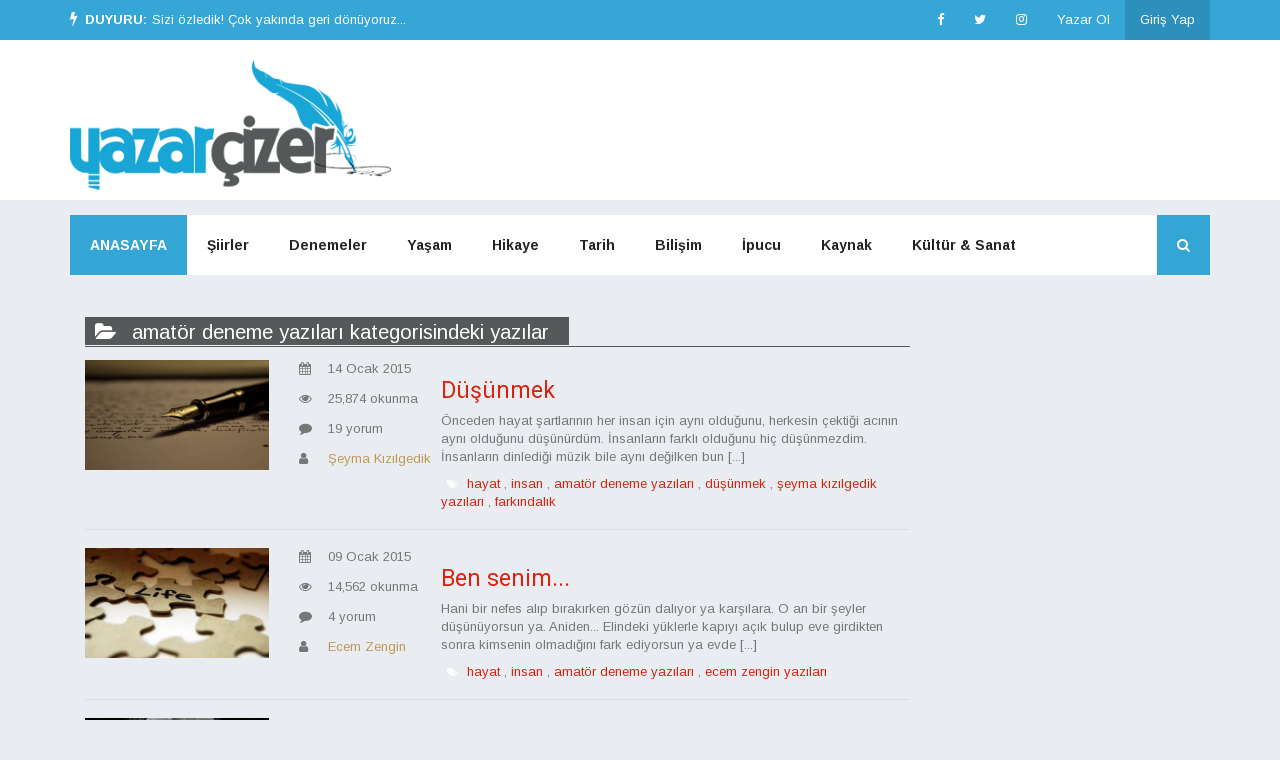

--- FILE ---
content_type: text/html; charset=utf-8
request_url: https://www.google.com/recaptcha/api2/aframe
body_size: 266
content:
<!DOCTYPE HTML><html><head><meta http-equiv="content-type" content="text/html; charset=UTF-8"></head><body><script nonce="v-XIWMdapDvRgVrdn0YMtQ">/** Anti-fraud and anti-abuse applications only. See google.com/recaptcha */ try{var clients={'sodar':'https://pagead2.googlesyndication.com/pagead/sodar?'};window.addEventListener("message",function(a){try{if(a.source===window.parent){var b=JSON.parse(a.data);var c=clients[b['id']];if(c){var d=document.createElement('img');d.src=c+b['params']+'&rc='+(localStorage.getItem("rc::a")?sessionStorage.getItem("rc::b"):"");window.document.body.appendChild(d);sessionStorage.setItem("rc::e",parseInt(sessionStorage.getItem("rc::e")||0)+1);localStorage.setItem("rc::h",'1768647267172');}}}catch(b){}});window.parent.postMessage("_grecaptcha_ready", "*");}catch(b){}</script></body></html>